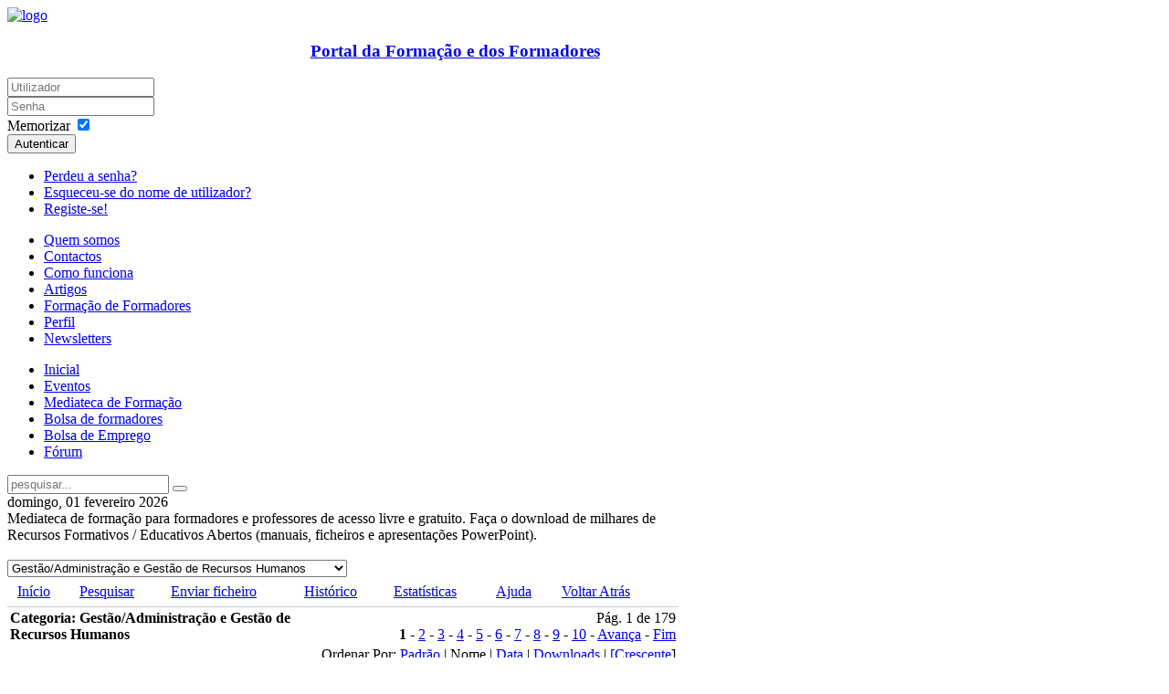

--- FILE ---
content_type: text/html; charset=utf-8
request_url: https://www.forma-te.com/mediateca/viewcategory/22-gestao-administracao-e-gestao-de-recursos-humanos?order=name&dir=desc&limitstart=0
body_size: 8455
content:
<!DOCTYPE HTML>
<html lang="pt-pt" dir="ltr">

<head>
<meta charset="utf-8" />
<meta http-equiv="X-UA-Compatible" content="IE=edge,chrome=1">
  <base href="https://www.forma-te.com/mediateca/viewcategory/22-gestao-administracao-e-gestao-de-recursos-humanos" />
  <meta name="generator" content="Joomla! - Open Source Content Management" />
  <title>Downloads - Gestão/Administração e Gestão de Recursos Humanos</title>
  <link href="/templates/yoo_revista/favicon.ico" rel="shortcut icon" type="image/vnd.microsoft.icon" />
  <link rel="stylesheet" href="https://www.forma-te.com/components/com_jdownloads/assets/lightbox/lightbox.css" type="text/css" />
  <link rel="stylesheet" href="https://www.forma-te.com/components/com_jdownloads/jdownloads_fe.css" type="text/css" />
  <link rel="stylesheet" href="https://www.forma-te.com/components/com_jdownloads/assets/rating/css/ajaxvote.css" type="text/css" />
  <link rel="stylesheet" href="/media/system/css/modal.css" type="text/css" />
  <link rel="stylesheet" href="/cache/widgetkit/widgetkit-3c36c423.css" type="text/css" />
  <script src="https://www.forma-te.com/components/com_jdownloads/jdownloads.js" type="fb430042f3fc4426e30062ed-text/javascript"></script>
  <script src="https://www.forma-te.com/components/com_jdownloads/assets/rating/js/ajaxvote.js" type="fb430042f3fc4426e30062ed-text/javascript"></script>
  <script src="https://www.forma-te.com/components/com_jdownloads/assets/lightbox/lightbox.js" type="fb430042f3fc4426e30062ed-text/javascript"></script>
  <script src="/media/system/js/mootools-core.js" type="fb430042f3fc4426e30062ed-text/javascript"></script>
  <script src="/media/system/js/core.js" type="fb430042f3fc4426e30062ed-text/javascript"></script>
  <script src="/media/system/js/modal.js" type="fb430042f3fc4426e30062ed-text/javascript"></script>
  <script src="/media/widgetkit/js/jquery.js" type="fb430042f3fc4426e30062ed-text/javascript"></script>
  <script src="/cache/widgetkit/widgetkit-7665995f.js" type="fb430042f3fc4426e30062ed-text/javascript"></script>
  <script type="fb430042f3fc4426e30062ed-text/javascript">
var live_site = "https://www.forma-te.com/";function openWindow (url) {
        fenster = window.open(url, "_blank", "width=550, height=480, STATUS=YES, DIRECTORIES=NO, MENUBAR=NO, SCROLLBARS=YES, RESIZABLE=NO");
        fenster.focus();
        }
		window.addEvent('domready', function() {

			SqueezeBox.initialize({});
			SqueezeBox.assign($$('a.modal'), {
				parse: 'rel'
			});
		});function keepAlive() {	var myAjax = new Request({method: "get", url: "index.php"}).send();} window.addEvent("domready", function(){ keepAlive.periodical(3600000); });
  </script>

<link rel="apple-touch-icon-precomposed" href="/templates/yoo_revista/apple_touch_icon.png" />
<link rel="stylesheet" href="/templates/yoo_revista/css/base.css" />
<link rel="stylesheet" href="/templates/yoo_revista/css/layout.css" />
<link rel="stylesheet" href="/templates/yoo_revista/css/menus.css" />
<style>body { min-width: 1030px; }
.wrapper { width: 980px; }
#sidebar-a { width: 245px; }
#maininner { width: 735px; }
#menu .dropdown { width: 250px; }
#menu .columns2 { width: 500px; }
#menu .columns3 { width: 750px; }
#menu .columns4 { width: 1000px; }</style>
<link rel="stylesheet" href="/templates/yoo_revista/css/modules.css" />
<link rel="stylesheet" href="/templates/yoo_revista/css/tools.css" />
<link rel="stylesheet" href="/templates/yoo_revista/css/system.css" />
<link rel="stylesheet" href="/templates/yoo_revista/css/extensions.css" />
<link rel="stylesheet" href="/templates/yoo_revista/css/custom.css" />
<link rel="stylesheet" href="/templates/yoo_revista/css/background/fabric_dark.css" />
<link rel="stylesheet" href="/templates/yoo_revista/css/font1/trebuchet.css" />
<link rel="stylesheet" href="/templates/yoo_revista/css/font2/bebas.css" />
<link rel="stylesheet" href="/templates/yoo_revista/css/font3/bebas.css" />
<link rel="stylesheet" href="/templates/yoo_revista/styles/dove/css/style.css" />
<link rel="stylesheet" href="/templates/yoo_revista/css/print.css" />
<link rel="stylesheet" href="/templates/yoo_revista/fonts/bebas.css" />
<script src="/templates/yoo_revista/warp/js/warp.js" type="fb430042f3fc4426e30062ed-text/javascript"></script>
<script src="/templates/yoo_revista/warp/js/accordionmenu.js" type="fb430042f3fc4426e30062ed-text/javascript"></script>
<script src="/templates/yoo_revista/warp/js/dropdownmenu.js" type="fb430042f3fc4426e30062ed-text/javascript"></script>
<script src="/templates/yoo_revista/js/template.js" type="fb430042f3fc4426e30062ed-text/javascript"></script>
</head>

<body id="page" class="page sidebar-a-right sidebar-b-right noblog  wrapper-white" data-config='{"twitter":1,"plusone":1,"facebook":1}'>

	<div id="page-bg">
		
		<div>
	
						
			<div class="wrapper grid-block">
		
				<header id="header">
		
					<div id="headerbar" class="grid-block">
					
							
						<a id="logo" href="https://www.forma-te.com">
	<img src="/images/yootheme/logo.png" alt="logo" width="279" height="63" border="0" />
<center>
<h3 class="module-title">Portal da Formação e dos Formadores</h3>
</center></a>
												
												<div class="left"><div class="module   deepest">

			

	<form class="short style" action="/mediateca" method="post">
	
		
		<div class="username">
			<input type="text" name="username" size="18" placeholder="Utilizador" />
		</div>

		<div class="password">
			<input type="password" name="password" size="18" placeholder="Senha" />
		</div>

				<div class="remember">
						<label for="modlgn-remember-1793545429">Memorizar</label>
			<input id="modlgn-remember-1793545429" type="checkbox" name="remember" value="yes" checked />
		</div>
				
		<div class="button">
			<button value="Autenticar" name="Submit" type="submit">Autenticar</button>
		</div>
		
		<ul class="blank">
			<li>
				<a href="/component/users/?view=reset">Perdeu a senha?</a>
			</li>
			<li>
				<a href="/component/users/?view=remind">Esqueceu-se do nome de utilizador?</a>
			</li>
			            	<li>
				<a href="/component/comprofiler/registers">Registe-se!</a>
			</li>
            		</ul>
		
				
		<input type="hidden" name="option" value="com_users" />
		<input type="hidden" name="task" value="user.login" />
		<input type="hidden" name="return" value="aW5kZXgucGhwP29yZGVyPW5hbWUmZGlyPWRlc2MmbGltaXRzdGFydD0wJm9wdGlvbj1jb21famRvd25sb2FkcyZ2aWV3PXZpZXdjYXRlZ29yeSZjYXRpZD0yMiZJdGVtaWQ9MjM2" />
		<input type="hidden" name="dae90116954208097cd6cea5fe47267e" value="1" />	</form>
	
	<script type="fb430042f3fc4426e30062ed-text/javascript">
		jQuery(function($){
			$('form.short input[placeholder]').placeholder();
		});
	</script>
		
</div>
<div class="module   deepest">

			
	<!-- Google tag (gtag.js) -->
<script async src="https://www.googletagmanager.com/gtag/js?id=G-RF7QNDL4B4" type="fb430042f3fc4426e30062ed-text/javascript"></script>
<script type="fb430042f3fc4426e30062ed-text/javascript">
  window.dataLayer = window.dataLayer || [];
  function gtag(){dataLayer.push(arguments);}
  gtag('js', new Date());

  gtag('config', 'G-RF7QNDL4B4');
</script>		
</div></div>
												
					</div>
					
					<section id="menublock" class="grid-block">
					
						<div id="toolbar" class="grid-block">
			
														<div class="float-left"><div class="module   deepest">

			<ul class="menu menu-line">
<li class="level1 item373"><a href="/quem-somos-nos" class="level1"><span>Quem somos</span></a></li><li class="level1 item222"><a href="/contactos" class="level1"><span>Contactos</span></a></li><li class="level1 item224"><a href="/como-funciona" class="level1"><span>Como funciona</span></a></li><li class="level1 item237"><a href="/artigos" class="level1"><span>Artigos</span></a></li><li class="level1 item221"><a href="/formacao-formadores" class="level1"><span>Formação de Formadores</span></a></li><li class="level1 item374"><a href="/perfil" class="level1"><span>Perfil</span></a></li><li class="level1 item375"><a href="/newsletters" class="level1"><span>Newsletters</span></a></li></ul>		
</div></div>
									
														
						</div>
			
						<div id="menubar" class="grid-block">
							
														<nav id="menu"><ul class="menu menu-dropdown">
<li class="level1 item101"><a href="/" class="level1"><span>Inicial</span></a></li><li class="level1 item220"><a href="/eventos" class="level1"><span>Eventos</span></a></li><li class="level1 item377"><a href="/mediateca-de-formacao" class="level1"><span>Mediateca de Formação</span></a></li><li class="level1 item218"><a href="/bolsa-de-formadores" title="Oferta e divulgação de emprego para formadores" class="level1"><span>Bolsa de formadores</span></a></li><li class="level1 item219"><a href="/bolsa-de-emprego" class="level1"><span>Bolsa de Emprego</span></a></li><li class="level1 item475"><a href="/forum/indice" class="level1"><span>Fórum</span></a></li></ul></nav>
										
														<div id="search">
<form id="searchbox-40" class="searchbox" action="/mediateca" method="post" role="search">
	<input type="text" value="" name="searchword" placeholder="pesquisar..." />
	<button type="reset" value="Reset"></button>
	<input type="hidden" name="task"   value="search" />
	<input type="hidden" name="option" value="com_search" />
	<input type="hidden" name="Itemid" value="236" />	
</form>

<script src="/templates/yoo_revista/warp/js/search.js" type="fb430042f3fc4426e30062ed-text/javascript"></script>
<script type="fb430042f3fc4426e30062ed-text/javascript">
jQuery(function($) {
	$('#searchbox-40 input[name=searchword]').search({'url': '/component/search/?tmpl=raw&amp;type=json&amp;ordering=&amp;searchphrase=all', 'param': 'searchword', 'msgResultsHeader': 'Resultados da Pesquisa', 'msgMoreResults': 'Mais resultados', 'msgNoResults': 'Não foram encontrados resultados'}).placeholder();
});
</script></div>
														
						</div>
						
												<div id="subbar" class="grid-block">
						
															<time datetime="2026-02-01">domingo, 01 fevereiro 2026</time>
													
														
						</div>
											
					</section>
				
									
				</header>
		
								
								
								<div id="main" class="grid-block">
				
					<div id="maininner" class="grid-box">
					
								
												<section id="content" class="grid-block">
<div id="system-message-container">
</div>
<div class="componentheading">Mediateca de formação para formadores e professores de acesso livre e gratuito. Faça o download de milhares de Recursos Formativos / Educativos Abertos (manuais, ficheiros e apresentações PowerPoint).<br><br></div>
<table class="jd_top_navi" width="100%" style="border-bottom: 1px solid #cccccc;">
<tr valign="top" border="0px">
<td style="padding:5px;"><a href="/mediateca"><img src="https://www.forma-te.com/components/com_jdownloads/assets/images/home_fe.png" width="32" height="32" border="0" alt="" /></a> <a href="/mediateca">Início</a></td>
<td style="padding:5px;"><a href="/mediateca/search"><img src="https://www.forma-te.com/components/com_jdownloads/assets/images/search.png" width="32" height="32" border="0" alt="" /></a> <a href="/mediateca/search">Pesquisar</a></td>
<td style="padding:5px;"><a href="/mediateca/upload"><img src="https://www.forma-te.com/components/com_jdownloads/assets/images/upload.png" width="32" height="32" border="0" alt="" /></a> <a href="/mediateca/upload">Enviar ficheiro</a><td style="padding:5px;"><a href="/mediateca/mediateca_historico"><img src="//www.forma-te.com/components/com_jdownloads/assets/images/folder_history.png" width="32" height="32" border="0" alt="" /></a> <a href="/mediateca/mediateca_historico">Histórico</a></td><td style="padding:5px;"><a href="/mediateca/estatisticas"><img src="/components/com_jdownloads/assets/images/stats.png" width="32" height="32" border="0" alt="" /></a> <a href="/mediateca/estatisticas">Estatísticas</a></td><td style="padding:5px;"><a href="//www.forma-te.com/como-funciona"><img src="/components/com_jdownloads/assets/images/informacao.png" width="32" height="32" border="0" alt="" /></a> <a href="//www.forma-te.com/como-funciona">Ajuda</a></td></td>
<td style="padding:5px;"><a href="/mediateca/viewcategories"><img src="https://www.forma-te.com/components/com_jdownloads/assets/images/upper.png" width="32" height="32" border="0" alt="" /></a> <a href="/mediateca/viewcategories">Voltar Atrás</a></td>
<td style="padding:5px;" align="right" valign="bottom"></tr><form name="go_cat" id="go_cat" action="" method="post"><select name="cat_list" id="cat_list" class="inputbox" size="1" onchange="if (!window.__cfRLUnblockHandlers) return false; gocat('/mediateca','null,null,null,null,null,null,null,null,/mediateca/viewcategory/9-higiene-e-seguranca-no-trabalho,/mediateca/viewcategory/10-artes-musica-design-animacao-sociocultural-artesanato,/mediateca/viewcategory/11-cidadania-e-mundo-actual,/mediateca/viewcategory/12-empreendedorismo-orientacao-vocacional,/mediateca/viewcategory/13-servicos-sociais-economia-social,/mediateca/viewcategory/14-formacao-de-formadores-gestao-da-formacao,/mediateca/viewcategory/15-pre-escolar,/mediateca/viewcategory/16-geriatria-envelhecimento,/mediateca/viewcategory/17-ciencias-sociais-e-do-comportamento-psicologia-sociologia,/mediateca/viewcategory/18-marketing-publicidade-vendas-comercio,/mediateca/viewcategory/19-saude,null,/mediateca/viewcategory/21-testes-jogos,/mediateca/viewcategory/22-gestao-administracao-e-gestao-de-recursos-humanos,null,/mediateca/viewcategory/24-agricultura-silvicultura-e-pescas,null,/mediateca/viewcategory/26-engenharia-industrias-transformadoras-e-construcao,/mediateca/viewcategory/27-tic-informatica,/mediateca/viewcategory/28-turismo-e-lazer,/mediateca/viewcategory/29-direito-legislacao,/mediateca/viewcategory/30-ensino-basico-e-secundario,/mediateca/viewcategory/31-restauracao-e-hotelaria,null,null,null,null,null,null,null,null,null,null,null,null,null,null,null,null,null,null,null,null,null,null,null,null,null,null,null,/mediateca/viewcategory/59-areas-tecnicas,null,null,null,null,/mediateca/viewcategory/64-higiene-e-seguranca-alimentar-haccp,/mediateca/viewcategory/65-qualidade,/mediateca/viewcategory/66-economia-fiscalidade-contabilidade-banca-e-seguros,/mediateca/viewcategory/67-protecao-do-ambiente-desenvolvimento-sustentavel,/mediateca/viewcategory/68-eletricidade-e-energia-eletronica-e-automacao,null,null,null,null,null,null,null,null,null,null,null,null,null,null,null,null,null,null,null,null,null,null,null,null,null,null,null,null,null,null,null,/mediateca/viewcategory/100-e-learning-ensino-a-distancia,null,/mediateca/viewcategory/102-educacao-e-formacao-de-adultos-b-s,null,null,/mediateca/viewcategory/105-biologia-geologia-ciencias-da-natureza,null,null,null,null,/mediateca/viewcategory/110-ensino-e-formacao-profissional,/mediateca/viewcategory/111-linguas,/mediateca/viewcategory/112-matematica-fisico-quimica,/mediateca/viewcategory/113-historia-geografia,/mediateca/viewcategory/114-forma-te,/mediateca/viewcategory/115-inteligencia-artificial')" data-cf-modified-fb430042f3fc4426e30062ed-=""><option value="0" >Selecionar Categoria</option><option value="59" >Áreas Técnicas</option><option value="24" >Agricultura/Silvicultura e Pescas</option><option value="10" >Artes/Música/Design/Animação Sociocultural/Artesanato</option><option value="105" >Biologia/Geologia/ Ciências da Natureza</option><option value="11" >Cidadania e Mundo Actual</option><option value="17" >Ciências Sociais e do Comportamento/Psicologia/Sociologia</option><option value="29" >Direito/Legislação</option><option value="66" >Economia/Fiscalidade/Contabilidade/Banca e Seguros</option><option value="102" >Educação e Formação de Adultos (B+S)</option><option value="100" >e-Learning/ensino a distância</option><option value="68" >Eletricidade e energia/Eletrónica e automação</option><option value="12" >Empreendedorismo/Orientação Vocacional</option><option value="26" >Engenharia, Indústrias Transformadoras e Construção</option><option value="30" >Ensino Básico e Secundário</option><option value="110" >Ensino e Formação Profissional</option><option value="14" >Formação de Formadores/Gestão da Formação</option><option value="114" >Forma-te</option><option value="16" >Geriatria/Envelhecimento</option><option value="22"  selected="selected">Gestão/Administração e Gestão de Recursos Humanos</option><option value="64" >Higiene e Segurança Alimentar: HACCP</option><option value="9" >Higiene e Segurança no Trabalho</option><option value="113" >História/Geografia</option><option value="111" >Línguas</option><option value="18" >Marketing/Publicidade/Vendas/Comércio</option><option value="112" >Matemática/Físico-Quimica</option><option value="15" >Pré-Escolar</option><option value="67" >Proteção do Ambiente/Desenvolvimento Sustentável</option><option value="65" >Qualidade</option><option value="31" >Restauração e Hotelaria</option><option value="19" >Saúde</option><option value="13" >Serviços Sociais/Economia Social</option><option value="21" >Testes / Jogos</option><option value="27" >TIC/ Informática</option><option value="28" >Turismo e Lazer</option><option value="115" >Inteligência Artificial</option></select></form></td>
</tr>
</table><table class="jd_cat_subheader" width="100%">
<tr>
<td width="45%" valign="top">
<b>Categoria: Gestão/Administração e Gestão de Recursos Humanos</b>
</td>
<td width="55%" valign="top" colspan="2">
<div class="jd_page_nav" style="text-align:right">Pág. 1 de 179 <div class="pagination"><strong>1</strong> - <a class="" href="/mediateca/viewcategory/22-gestao-administracao-e-gestao-de-recursos-humanos?order=name&amp;dir=desc&amp;start=10" title="2">2</a> - <a class="" href="/mediateca/viewcategory/22-gestao-administracao-e-gestao-de-recursos-humanos?order=name&amp;dir=desc&amp;start=20" title="3">3</a> - <a class="" href="/mediateca/viewcategory/22-gestao-administracao-e-gestao-de-recursos-humanos?order=name&amp;dir=desc&amp;start=30" title="4">4</a> - <a class="" href="/mediateca/viewcategory/22-gestao-administracao-e-gestao-de-recursos-humanos?order=name&amp;dir=desc&amp;start=40" title="5">5</a> - <a class="" href="/mediateca/viewcategory/22-gestao-administracao-e-gestao-de-recursos-humanos?order=name&amp;dir=desc&amp;start=50" title="6">6</a> - <a class="" href="/mediateca/viewcategory/22-gestao-administracao-e-gestao-de-recursos-humanos?order=name&amp;dir=desc&amp;start=60" title="7">7</a> - <a class="" href="/mediateca/viewcategory/22-gestao-administracao-e-gestao-de-recursos-humanos?order=name&amp;dir=desc&amp;start=70" title="8">8</a> - <a class="" href="/mediateca/viewcategory/22-gestao-administracao-e-gestao-de-recursos-humanos?order=name&amp;dir=desc&amp;start=80" title="9">9</a> - <a class="" href="/mediateca/viewcategory/22-gestao-administracao-e-gestao-de-recursos-humanos?order=name&amp;dir=desc&amp;start=90" title="10">10</a> - <a class="next" href="/mediateca/viewcategory/22-gestao-administracao-e-gestao-de-recursos-humanos?order=name&amp;dir=desc&amp;start=10" title="Avança">Avança</a> - <a class="last" href="/mediateca/viewcategory/22-gestao-administracao-e-gestao-de-recursos-humanos?order=name&amp;dir=desc&amp;start=1780" title="Fim">Fim</a></div></div>
</td>
</tr>
<tr>
<td width="45%" valign="top" align="left"></td>
<td width="55%" valign="top" colspan="2">
<div class="jd_sort_order" style="text-align:right">Ordenar Por: <a href="/mediateca/viewcategory/22-gestao-administracao-e-gestao-de-recursos-humanos?limitstart=0&amp;order=default&amp;dir=asc">Padrão</a> | Nome | <a href="/mediateca/viewcategory/22-gestao-administracao-e-gestao-de-recursos-humanos?limitstart=0&amp;order=date&amp;dir=asc">Data</a> | <a href="/mediateca/viewcategory/22-gestao-administracao-e-gestao-de-recursos-humanos?limitstart=0&amp;order=hits&amp;dir=asc">Downloads</a> |  <a href="/mediateca/viewcategory/22-gestao-administracao-e-gestao-de-recursos-humanos?limitstart=0&amp;order=name&amp;dir=asc">[Crescente</a>]</div>
</td>
</tr></table>


<table border="0" cellspacing="2" cellpadding="5" width="100%" style=" background: #ffffff;">

</table>
<div style="background-color:#EFEFEF; padding:6px;">Ficheiros:</div>

<table width="100%" style="padding:3px; background-color:#F5F5F5;">
   <tr>
      <td width="70%"> <a href="/mediateca/viewdownload/22-gestao-administracao-e-gestao-de-recursos-humanos/29061-workshop-direito-do-trabalho-em-angola"><img src="https://www.forma-te.com/images/jdownloads/fileimages/rar.png" align="top" width="32" height="32" border="0" alt="" /> </a> <a href="/mediateca/viewdownload/22-gestao-administracao-e-gestao-de-recursos-humanos/29061-workshop-direito-do-trabalho-em-angola">Workshop: Direito do Trabalho em Angola</a>             
      </td>
      <td width="15%">
          <p align="center">
        <!-- JW AJAX Vote Plugin v1.1 starts here -->
        <div class="jwajaxvote-inline-rating">
        <ul class="jwajaxvote-star-rating">
        <li id="rating29061" class="current-rating" style="width:%;"></li>
        <li><a href="javascript:void(null)" onclick="if (!window.__cfRLUnblockHandlers) return false; " title="1 estrela de 5" class="one-star" data-cf-modified-fb430042f3fc4426e30062ed-=""></a></li>
        <li><a href="javascript:void(null)" onclick="if (!window.__cfRLUnblockHandlers) return false; " title="2 estrelas de 5" class="two-stars" data-cf-modified-fb430042f3fc4426e30062ed-=""></a></li>
        <li><a href="javascript:void(null)" onclick="if (!window.__cfRLUnblockHandlers) return false; " title="3 estrelas de 5" class="three-stars" data-cf-modified-fb430042f3fc4426e30062ed-=""></a></li>
        <li><a href="javascript:void(null)" onclick="if (!window.__cfRLUnblockHandlers) return false; " title="4 estrelas de 5" class="four-stars" data-cf-modified-fb430042f3fc4426e30062ed-=""></a></li>
        <li><a href="javascript:void(null)" onclick="if (!window.__cfRLUnblockHandlers) return false; " title="5 estrelas de 5" class="five-stars" data-cf-modified-fb430042f3fc4426e30062ed-=""></a></li>
        </ul>
        <div id="jwajaxvote29061" class="jwajaxvote-box">
        (0 Votos)
        </div>
        </div>
        <div class="jwajaxvote-clr"></div>
        <!-- JW AJAX Vote Plugin v1.1 ends here -->    
        </p>
      </td>
      <td width="15%">
          <p align="center"><a  href="/mediateca/finish/22-gestao-administracao-e-gestao-de-recursos-humanos/29061-workshop-direito-do-trabalho-em-angola" title="Download" class="jd_download_url"><img src="https://www.forma-te.com/images/jdownloads/downloadimages/download2.png" align="middle" border="0" alt="Download" title="Download" /><br />Download</a></p>
      </td>
   </tr>
</table>
<table width="100%" style="padding:3px;">    
  <tr>
     <td width="70%" align="left" valign="top" colspan="3">Instituto Superior Politécnico Católico de Benguela - ISPOCAB, entrada em Vigor da Lei nº 7/15, de 15 de Junho - Lei Geral de Trabalho. ISPOCAB em parceria com INTELEGERE - Formação e Serviços, CVX - Advogados, numa produção executiva da AfD - Soluções e Serviços (17 documentos em PDF)<br />Créditos: 5<br /><br />
     </td>
     <td width="10%" valign="top">Criação<br />Tamanho<br />Downloads</td>
     <td width="20%" valign="top">2015-11-27 07:44:53<br />8.98 MB<br />7</td>
  </tr>
  <tr>
     <td></td>
  </tr>
</table>

<table width="100%" style="padding:3px; background-color:#F5F5F5;">
   <tr>
      <td width="70%"> <a href="/mediateca/viewdownload/22-gestao-administracao-e-gestao-de-recursos-humanos/56263-wms-warehouse-management-system"><img src="https://www.forma-te.com/images/jdownloads/fileimages/pdf.png" align="top" width="32" height="32" border="0" alt="" /> </a> <a href="/mediateca/viewdownload/22-gestao-administracao-e-gestao-de-recursos-humanos/56263-wms-warehouse-management-system">WMS Warehouse Management System</a>   <img src="https://www.forma-te.com/images/jdownloads/hotimages/red.png" alt="" />          
      </td>
      <td width="15%">
          <p align="center">
        <!-- JW AJAX Vote Plugin v1.1 starts here -->
        <div class="jwajaxvote-inline-rating">
        <ul class="jwajaxvote-star-rating">
        <li id="rating56263" class="current-rating" style="width:%;"></li>
        <li><a href="javascript:void(null)" onclick="if (!window.__cfRLUnblockHandlers) return false; " title="1 estrela de 5" class="one-star" data-cf-modified-fb430042f3fc4426e30062ed-=""></a></li>
        <li><a href="javascript:void(null)" onclick="if (!window.__cfRLUnblockHandlers) return false; " title="2 estrelas de 5" class="two-stars" data-cf-modified-fb430042f3fc4426e30062ed-=""></a></li>
        <li><a href="javascript:void(null)" onclick="if (!window.__cfRLUnblockHandlers) return false; " title="3 estrelas de 5" class="three-stars" data-cf-modified-fb430042f3fc4426e30062ed-=""></a></li>
        <li><a href="javascript:void(null)" onclick="if (!window.__cfRLUnblockHandlers) return false; " title="4 estrelas de 5" class="four-stars" data-cf-modified-fb430042f3fc4426e30062ed-=""></a></li>
        <li><a href="javascript:void(null)" onclick="if (!window.__cfRLUnblockHandlers) return false; " title="5 estrelas de 5" class="five-stars" data-cf-modified-fb430042f3fc4426e30062ed-=""></a></li>
        </ul>
        <div id="jwajaxvote56263" class="jwajaxvote-box">
        (0 Votos)
        </div>
        </div>
        <div class="jwajaxvote-clr"></div>
        <!-- JW AJAX Vote Plugin v1.1 ends here -->    
        </p>
      </td>
      <td width="15%">
          <p align="center"><a target="_blank" href="/mediateca/finish/22-gestao-administracao-e-gestao-de-recursos-humanos/56263-wms-warehouse-management-system" title="Download" class="jd_download_url"><img src="https://www.forma-te.com/images/jdownloads/downloadimages/download2.png" align="middle" border="0" alt="Download" title="Download" /><br />Download</a></p>
      </td>
   </tr>
</table>
<table width="100%" style="padding:3px;">    
  <tr>
     <td width="70%" align="left" valign="top" colspan="3">UFCD 0484 WMS Warehouse Management System (10 pág.)<br />Créditos: 0<br /><br />
     </td>
     <td width="10%" valign="top">Criação<br />Tamanho<br />Downloads</td>
     <td width="20%" valign="top">2025-05-28 22:19:46<br />541.09 KB<br />328</td>
  </tr>
  <tr>
     <td></td>
  </tr>
</table>

<table width="100%" style="padding:3px; background-color:#F5F5F5;">
   <tr>
      <td width="70%"> <a href="/mediateca/viewdownload/22-gestao-administracao-e-gestao-de-recursos-humanos/1643-voo-de-gansos-lideranca-e-grupos"><img src="https://www.forma-te.com/images/jdownloads/fileimages/ppt.png" align="top" width="32" height="32" border="0" alt="" /> </a> <a href="/mediateca/viewdownload/22-gestao-administracao-e-gestao-de-recursos-humanos/1643-voo-de-gansos-lideranca-e-grupos">Voo De Gansos - Lideranca e grupos</a>   <img src="https://www.forma-te.com/images/jdownloads/hotimages/red.png" alt="" />          
      </td>
      <td width="15%">
          <p align="center">
        <!-- JW AJAX Vote Plugin v1.1 starts here -->
        <div class="jwajaxvote-inline-rating">
        <ul class="jwajaxvote-star-rating">
        <li id="rating1643" class="current-rating" style="width:%;"></li>
        <li><a href="javascript:void(null)" onclick="if (!window.__cfRLUnblockHandlers) return false; " title="1 estrela de 5" class="one-star" data-cf-modified-fb430042f3fc4426e30062ed-=""></a></li>
        <li><a href="javascript:void(null)" onclick="if (!window.__cfRLUnblockHandlers) return false; " title="2 estrelas de 5" class="two-stars" data-cf-modified-fb430042f3fc4426e30062ed-=""></a></li>
        <li><a href="javascript:void(null)" onclick="if (!window.__cfRLUnblockHandlers) return false; " title="3 estrelas de 5" class="three-stars" data-cf-modified-fb430042f3fc4426e30062ed-=""></a></li>
        <li><a href="javascript:void(null)" onclick="if (!window.__cfRLUnblockHandlers) return false; " title="4 estrelas de 5" class="four-stars" data-cf-modified-fb430042f3fc4426e30062ed-=""></a></li>
        <li><a href="javascript:void(null)" onclick="if (!window.__cfRLUnblockHandlers) return false; " title="5 estrelas de 5" class="five-stars" data-cf-modified-fb430042f3fc4426e30062ed-=""></a></li>
        </ul>
        <div id="jwajaxvote1643" class="jwajaxvote-box">
        (0 Votos)
        </div>
        </div>
        <div class="jwajaxvote-clr"></div>
        <!-- JW AJAX Vote Plugin v1.1 ends here -->    
        </p>
      </td>
      <td width="15%">
          <p align="center"><a  href="/mediateca/finish/22-gestao-administracao-e-gestao-de-recursos-humanos/1643-voo-de-gansos-lideranca-e-grupos" title="Download" class="jd_download_url"><img src="https://www.forma-te.com/images/jdownloads/downloadimages/download2.png" align="middle" border="0" alt="Download" title="Download" /><br />Download</a></p>
      </td>
   </tr>
</table>
<table width="100%" style="padding:3px;">    
  <tr>
     <td width="70%" align="left" valign="top" colspan="3"><p>Metafora do Voo de Gansos; Lideranca, grupo, espirito de grupo </p><br />Créditos: 0<br /><br />
     </td>
     <td width="10%" valign="top">Criação<br />Tamanho<br />Downloads</td>
     <td width="20%" valign="top">2007-10-27 11:36:19<br />234 KB<br />3541</td>
  </tr>
  <tr>
     <td></td>
  </tr>
</table>

<table width="100%" style="padding:3px; background-color:#F5F5F5;">
   <tr>
      <td width="70%"> <a href="/mediateca/viewdownload/22-gestao-administracao-e-gestao-de-recursos-humanos/56546-visao-missao-e-valores"><img src="https://www.forma-te.com/images/jdownloads/fileimages/pdf.png" align="top" width="32" height="32" border="0" alt="" /> </a> <a href="/mediateca/viewdownload/22-gestao-administracao-e-gestao-de-recursos-humanos/56546-visao-missao-e-valores">Visão Missão e Valores</a>             
      </td>
      <td width="15%">
          <p align="center">
        <!-- JW AJAX Vote Plugin v1.1 starts here -->
        <div class="jwajaxvote-inline-rating">
        <ul class="jwajaxvote-star-rating">
        <li id="rating56546" class="current-rating" style="width:%;"></li>
        <li><a href="javascript:void(null)" onclick="if (!window.__cfRLUnblockHandlers) return false; " title="1 estrela de 5" class="one-star" data-cf-modified-fb430042f3fc4426e30062ed-=""></a></li>
        <li><a href="javascript:void(null)" onclick="if (!window.__cfRLUnblockHandlers) return false; " title="2 estrelas de 5" class="two-stars" data-cf-modified-fb430042f3fc4426e30062ed-=""></a></li>
        <li><a href="javascript:void(null)" onclick="if (!window.__cfRLUnblockHandlers) return false; " title="3 estrelas de 5" class="three-stars" data-cf-modified-fb430042f3fc4426e30062ed-=""></a></li>
        <li><a href="javascript:void(null)" onclick="if (!window.__cfRLUnblockHandlers) return false; " title="4 estrelas de 5" class="four-stars" data-cf-modified-fb430042f3fc4426e30062ed-=""></a></li>
        <li><a href="javascript:void(null)" onclick="if (!window.__cfRLUnblockHandlers) return false; " title="5 estrelas de 5" class="five-stars" data-cf-modified-fb430042f3fc4426e30062ed-=""></a></li>
        </ul>
        <div id="jwajaxvote56546" class="jwajaxvote-box">
        (0 Votos)
        </div>
        </div>
        <div class="jwajaxvote-clr"></div>
        <!-- JW AJAX Vote Plugin v1.1 ends here -->    
        </p>
      </td>
      <td width="15%">
          <p align="center"><a target="_blank" href="/mediateca/finish/22-gestao-administracao-e-gestao-de-recursos-humanos/56546-visao-missao-e-valores" title="Download" class="jd_download_url"><img src="https://www.forma-te.com/images/jdownloads/downloadimages/download2.png" align="middle" border="0" alt="Download" title="Download" /><br />Download</a></p>
      </td>
   </tr>
</table>
<table width="100%" style="padding:3px;">    
  <tr>
     <td width="70%" align="left" valign="top" colspan="3">Missão, visão e valores e da importância que têm para as empresas/organizações (21 diapositivos)<br />Créditos: 1<br /><br />
     </td>
     <td width="10%" valign="top">Criação<br />Tamanho<br />Downloads</td>
     <td width="20%" valign="top">2025-07-08 14:58:01<br />949.77 KB<br />1</td>
  </tr>
  <tr>
     <td></td>
  </tr>
</table>

<table width="100%" style="padding:3px; background-color:#F5F5F5;">
   <tr>
      <td width="70%"> <a href="/mediateca/viewdownload/22-gestao-administracao-e-gestao-de-recursos-humanos/10905-visao-do-futuro-da-gestao-de-recursos-humanos"><img src="https://www.forma-te.com/images/jdownloads/fileimages/ppt.png" align="top" width="32" height="32" border="0" alt="" /> </a> <a href="/mediateca/viewdownload/22-gestao-administracao-e-gestao-de-recursos-humanos/10905-visao-do-futuro-da-gestao-de-recursos-humanos">Visão do Futuro da Gestao de Recursos Humanos</a>   <img src="https://www.forma-te.com/images/jdownloads/hotimages/red.png" alt="" />          
      </td>
      <td width="15%">
          <p align="center">
        <!-- JW AJAX Vote Plugin v1.1 starts here -->
        <div class="jwajaxvote-inline-rating">
        <ul class="jwajaxvote-star-rating">
        <li id="rating10905" class="current-rating" style="width:%;"></li>
        <li><a href="javascript:void(null)" onclick="if (!window.__cfRLUnblockHandlers) return false; " title="1 estrela de 5" class="one-star" data-cf-modified-fb430042f3fc4426e30062ed-=""></a></li>
        <li><a href="javascript:void(null)" onclick="if (!window.__cfRLUnblockHandlers) return false; " title="2 estrelas de 5" class="two-stars" data-cf-modified-fb430042f3fc4426e30062ed-=""></a></li>
        <li><a href="javascript:void(null)" onclick="if (!window.__cfRLUnblockHandlers) return false; " title="3 estrelas de 5" class="three-stars" data-cf-modified-fb430042f3fc4426e30062ed-=""></a></li>
        <li><a href="javascript:void(null)" onclick="if (!window.__cfRLUnblockHandlers) return false; " title="4 estrelas de 5" class="four-stars" data-cf-modified-fb430042f3fc4426e30062ed-=""></a></li>
        <li><a href="javascript:void(null)" onclick="if (!window.__cfRLUnblockHandlers) return false; " title="5 estrelas de 5" class="five-stars" data-cf-modified-fb430042f3fc4426e30062ed-=""></a></li>
        </ul>
        <div id="jwajaxvote10905" class="jwajaxvote-box">
        (0 Votos)
        </div>
        </div>
        <div class="jwajaxvote-clr"></div>
        <!-- JW AJAX Vote Plugin v1.1 ends here -->    
        </p>
      </td>
      <td width="15%">
          <p align="center"><a  href="/mediateca/finish/22-gestao-administracao-e-gestao-de-recursos-humanos/10905-visao-do-futuro-da-gestao-de-recursos-humanos" title="Download" class="jd_download_url"><img src="https://www.forma-te.com/images/jdownloads/downloadimages/download2.png" align="middle" border="0" alt="Download" title="Download" /><br />Download</a></p>
      </td>
   </tr>
</table>
<table width="100%" style="padding:3px;">    
  <tr>
     <td width="70%" align="left" valign="top" colspan="3">Recursos Humanos Visão do Futuro (15 diapositivos)<br />Créditos: 2<br /><br />
     </td>
     <td width="10%" valign="top">Criação<br />Tamanho<br />Downloads</td>
     <td width="20%" valign="top">2009-04-03 18:03:23<br />824.5 KB<br />234</td>
  </tr>
  <tr>
     <td></td>
  </tr>
</table>

<table width="100%" style="padding:3px; background-color:#F5F5F5;">
   <tr>
      <td width="70%"> <a href="/mediateca/viewdownload/22-gestao-administracao-e-gestao-de-recursos-humanos/23232-vinte-regras-de-ouro-da-utilizacao-do-telefone"><img src="https://www.forma-te.com/images/jdownloads/fileimages/pdf.png" align="top" width="32" height="32" border="0" alt="" /> </a> <a href="/mediateca/viewdownload/22-gestao-administracao-e-gestao-de-recursos-humanos/23232-vinte-regras-de-ouro-da-utilizacao-do-telefone">Vinte regras de ouro da utilizaçao do telefone</a>   <img src="https://www.forma-te.com/images/jdownloads/hotimages/red.png" alt="" />          
      </td>
      <td width="15%">
          <p align="center">
        <!-- JW AJAX Vote Plugin v1.1 starts here -->
        <div class="jwajaxvote-inline-rating">
        <ul class="jwajaxvote-star-rating">
        <li id="rating23232" class="current-rating" style="width:%;"></li>
        <li><a href="javascript:void(null)" onclick="if (!window.__cfRLUnblockHandlers) return false; " title="1 estrela de 5" class="one-star" data-cf-modified-fb430042f3fc4426e30062ed-=""></a></li>
        <li><a href="javascript:void(null)" onclick="if (!window.__cfRLUnblockHandlers) return false; " title="2 estrelas de 5" class="two-stars" data-cf-modified-fb430042f3fc4426e30062ed-=""></a></li>
        <li><a href="javascript:void(null)" onclick="if (!window.__cfRLUnblockHandlers) return false; " title="3 estrelas de 5" class="three-stars" data-cf-modified-fb430042f3fc4426e30062ed-=""></a></li>
        <li><a href="javascript:void(null)" onclick="if (!window.__cfRLUnblockHandlers) return false; " title="4 estrelas de 5" class="four-stars" data-cf-modified-fb430042f3fc4426e30062ed-=""></a></li>
        <li><a href="javascript:void(null)" onclick="if (!window.__cfRLUnblockHandlers) return false; " title="5 estrelas de 5" class="five-stars" data-cf-modified-fb430042f3fc4426e30062ed-=""></a></li>
        </ul>
        <div id="jwajaxvote23232" class="jwajaxvote-box">
        (0 Votos)
        </div>
        </div>
        <div class="jwajaxvote-clr"></div>
        <!-- JW AJAX Vote Plugin v1.1 ends here -->    
        </p>
      </td>
      <td width="15%">
          <p align="center"><a target="_blank" href="/mediateca/finish/22-gestao-administracao-e-gestao-de-recursos-humanos/23232-vinte-regras-de-ouro-da-utilizacao-do-telefone" title="Download" class="jd_download_url"><img src="https://www.forma-te.com/images/jdownloads/downloadimages/download2.png" align="middle" border="0" alt="Download" title="Download" /><br />Download</a></p>
      </td>
   </tr>
</table>
<table width="100%" style="padding:3px;">    
  <tr>
     <td width="70%" align="left" valign="top" colspan="3">Vinte regras de ouro da utilizaçao do telefone (3 pag. pdf).<br />Créditos: 2<br /><br />
     </td>
     <td width="10%" valign="top">Criação<br />Tamanho<br />Downloads</td>
     <td width="20%" valign="top">2011-11-24 23:56:02<br />106.33 KB<br />205</td>
  </tr>
  <tr>
     <td></td>
  </tr>
</table>

<table width="100%" style="padding:3px; background-color:#F5F5F5;">
   <tr>
      <td width="70%"> <a href="/mediateca/viewdownload/22-gestao-administracao-e-gestao-de-recursos-humanos/40253-vertente-financeira-da-gestao"><img src="https://www.forma-te.com/images/jdownloads/fileimages/ppt.png" align="top" width="32" height="32" border="0" alt="" /> </a> <a href="/mediateca/viewdownload/22-gestao-administracao-e-gestao-de-recursos-humanos/40253-vertente-financeira-da-gestao">Vertente financeira da gestão</a>             
      </td>
      <td width="15%">
          <p align="center">
        <!-- JW AJAX Vote Plugin v1.1 starts here -->
        <div class="jwajaxvote-inline-rating">
        <ul class="jwajaxvote-star-rating">
        <li id="rating40253" class="current-rating" style="width:%;"></li>
        <li><a href="javascript:void(null)" onclick="if (!window.__cfRLUnblockHandlers) return false; " title="1 estrela de 5" class="one-star" data-cf-modified-fb430042f3fc4426e30062ed-=""></a></li>
        <li><a href="javascript:void(null)" onclick="if (!window.__cfRLUnblockHandlers) return false; " title="2 estrelas de 5" class="two-stars" data-cf-modified-fb430042f3fc4426e30062ed-=""></a></li>
        <li><a href="javascript:void(null)" onclick="if (!window.__cfRLUnblockHandlers) return false; " title="3 estrelas de 5" class="three-stars" data-cf-modified-fb430042f3fc4426e30062ed-=""></a></li>
        <li><a href="javascript:void(null)" onclick="if (!window.__cfRLUnblockHandlers) return false; " title="4 estrelas de 5" class="four-stars" data-cf-modified-fb430042f3fc4426e30062ed-=""></a></li>
        <li><a href="javascript:void(null)" onclick="if (!window.__cfRLUnblockHandlers) return false; " title="5 estrelas de 5" class="five-stars" data-cf-modified-fb430042f3fc4426e30062ed-=""></a></li>
        </ul>
        <div id="jwajaxvote40253" class="jwajaxvote-box">
        (0 Votos)
        </div>
        </div>
        <div class="jwajaxvote-clr"></div>
        <!-- JW AJAX Vote Plugin v1.1 ends here -->    
        </p>
      </td>
      <td width="15%">
          <p align="center"><a  href="/mediateca/finish/22-gestao-administracao-e-gestao-de-recursos-humanos/40253-vertente-financeira-da-gestao" title="Download" class="jd_download_url"><img src="https://www.forma-te.com/images/jdownloads/downloadimages/download2.png" align="middle" border="0" alt="Download" title="Download" /><br />Download</a></p>
      </td>
   </tr>
</table>
<table width="100%" style="padding:3px;">    
  <tr>
     <td width="70%" align="left" valign="top" colspan="3">Finanças para não financeiros. O papel do gestor financeiro na gestão da empresa (29 diapositivos)<br />Créditos: 3<br /><br />
     </td>
     <td width="10%" valign="top">Criação<br />Tamanho<br />Downloads</td>
     <td width="20%" valign="top">2020-10-21 17:32:05<br />362 KB<br />19</td>
  </tr>
  <tr>
     <td></td>
  </tr>
</table>

<table width="100%" style="padding:3px; background-color:#F5F5F5;">
   <tr>
      <td width="70%"> <a href="/mediateca/viewdownload/22-gestao-administracao-e-gestao-de-recursos-humanos/4696-vencimentos-e-salarios"><img src="https://www.forma-te.com/images/jdownloads/fileimages/ppt.png" align="top" width="32" height="32" border="0" alt="" /> </a> <a href="/mediateca/viewdownload/22-gestao-administracao-e-gestao-de-recursos-humanos/4696-vencimentos-e-salarios">Vencimentos E Salários</a>   <img src="https://www.forma-te.com/images/jdownloads/hotimages/red.png" alt="" />          
      </td>
      <td width="15%">
          <p align="center">
        <!-- JW AJAX Vote Plugin v1.1 starts here -->
        <div class="jwajaxvote-inline-rating">
        <ul class="jwajaxvote-star-rating">
        <li id="rating4696" class="current-rating" style="width:%;"></li>
        <li><a href="javascript:void(null)" onclick="if (!window.__cfRLUnblockHandlers) return false; " title="1 estrela de 5" class="one-star" data-cf-modified-fb430042f3fc4426e30062ed-=""></a></li>
        <li><a href="javascript:void(null)" onclick="if (!window.__cfRLUnblockHandlers) return false; " title="2 estrelas de 5" class="two-stars" data-cf-modified-fb430042f3fc4426e30062ed-=""></a></li>
        <li><a href="javascript:void(null)" onclick="if (!window.__cfRLUnblockHandlers) return false; " title="3 estrelas de 5" class="three-stars" data-cf-modified-fb430042f3fc4426e30062ed-=""></a></li>
        <li><a href="javascript:void(null)" onclick="if (!window.__cfRLUnblockHandlers) return false; " title="4 estrelas de 5" class="four-stars" data-cf-modified-fb430042f3fc4426e30062ed-=""></a></li>
        <li><a href="javascript:void(null)" onclick="if (!window.__cfRLUnblockHandlers) return false; " title="5 estrelas de 5" class="five-stars" data-cf-modified-fb430042f3fc4426e30062ed-=""></a></li>
        </ul>
        <div id="jwajaxvote4696" class="jwajaxvote-box">
        (0 Votos)
        </div>
        </div>
        <div class="jwajaxvote-clr"></div>
        <!-- JW AJAX Vote Plugin v1.1 ends here -->    
        </p>
      </td>
      <td width="15%">
          <p align="center"><a  href="/mediateca/finish/22-gestao-administracao-e-gestao-de-recursos-humanos/4696-vencimentos-e-salarios" title="Download" class="jd_download_url"><img src="https://www.forma-te.com/images/jdownloads/downloadimages/download2.png" align="middle" border="0" alt="Download" title="Download" /><br />Download</a></p>
      </td>
   </tr>
</table>
<table width="100%" style="padding:3px;">    
  <tr>
     <td width="70%" align="left" valign="top" colspan="3">Apresentação completa do tema (EXCELENTE): Vencimentos E Salários (172 diapositivos)<br />Créditos: 5<br /><br />
     </td>
     <td width="10%" valign="top">Criação<br />Tamanho<br />Downloads</td>
     <td width="20%" valign="top">2008-03-27 17:25:50<br />417.5 KB<br />11302</td>
  </tr>
  <tr>
     <td></td>
  </tr>
</table>

<table width="100%" style="padding:3px; background-color:#F5F5F5;">
   <tr>
      <td width="70%"> <a href="/mediateca/viewdownload/22-gestao-administracao-e-gestao-de-recursos-humanos/34019-vencedores-e-vencidos"><img src="https://www.forma-te.com/images/jdownloads/fileimages/ppt.png" align="top" width="32" height="32" border="0" alt="" /> </a> <a href="/mediateca/viewdownload/22-gestao-administracao-e-gestao-de-recursos-humanos/34019-vencedores-e-vencidos">Vencedores e Vencidos</a>   <img src="https://www.forma-te.com/images/jdownloads/hotimages/red.png" alt="" />          
      </td>
      <td width="15%">
          <p align="center">
        <!-- JW AJAX Vote Plugin v1.1 starts here -->
        <div class="jwajaxvote-inline-rating">
        <ul class="jwajaxvote-star-rating">
        <li id="rating34019" class="current-rating" style="width:%;"></li>
        <li><a href="javascript:void(null)" onclick="if (!window.__cfRLUnblockHandlers) return false; " title="1 estrela de 5" class="one-star" data-cf-modified-fb430042f3fc4426e30062ed-=""></a></li>
        <li><a href="javascript:void(null)" onclick="if (!window.__cfRLUnblockHandlers) return false; " title="2 estrelas de 5" class="two-stars" data-cf-modified-fb430042f3fc4426e30062ed-=""></a></li>
        <li><a href="javascript:void(null)" onclick="if (!window.__cfRLUnblockHandlers) return false; " title="3 estrelas de 5" class="three-stars" data-cf-modified-fb430042f3fc4426e30062ed-=""></a></li>
        <li><a href="javascript:void(null)" onclick="if (!window.__cfRLUnblockHandlers) return false; " title="4 estrelas de 5" class="four-stars" data-cf-modified-fb430042f3fc4426e30062ed-=""></a></li>
        <li><a href="javascript:void(null)" onclick="if (!window.__cfRLUnblockHandlers) return false; " title="5 estrelas de 5" class="five-stars" data-cf-modified-fb430042f3fc4426e30062ed-=""></a></li>
        </ul>
        <div id="jwajaxvote34019" class="jwajaxvote-box">
        (0 Votos)
        </div>
        </div>
        <div class="jwajaxvote-clr"></div>
        <!-- JW AJAX Vote Plugin v1.1 ends here -->    
        </p>
      </td>
      <td width="15%">
          <p align="center"><a  href="/mediateca/finish/22-gestao-administracao-e-gestao-de-recursos-humanos/34019-vencedores-e-vencidos" title="Download" class="jd_download_url"><img src="https://www.forma-te.com/images/jdownloads/downloadimages/download2.png" align="middle" border="0" alt="Download" title="Download" /><br />Download</a></p>
      </td>
   </tr>
</table>
<table width="100%" style="padding:3px;">    
  <tr>
     <td width="70%" align="left" valign="top" colspan="3">Vencedores e Vencidos (15 diapositivos)<br />Créditos: 0<br /><br />
     </td>
     <td width="10%" valign="top">Criação<br />Tamanho<br />Downloads</td>
     <td width="20%" valign="top">2017-12-06 01:33:44<br />162.5 KB<br />1664</td>
  </tr>
  <tr>
     <td></td>
  </tr>
</table>

<table width="100%" style="padding:3px; background-color:#F5F5F5;">
   <tr>
      <td width="70%"> <a href="/mediateca/viewdownload/22-gestao-administracao-e-gestao-de-recursos-humanos/26660-valores-lideranca-autentica-calling-e-confianca"><img src="https://www.forma-te.com/images/jdownloads/fileimages/docx.png" align="top" width="32" height="32" border="0" alt="" /> </a> <a href="/mediateca/viewdownload/22-gestao-administracao-e-gestao-de-recursos-humanos/26660-valores-lideranca-autentica-calling-e-confianca">Valores, Liderança Autêntica, Calling e Confiança</a>             
      </td>
      <td width="15%">
          <p align="center">
        <!-- JW AJAX Vote Plugin v1.1 starts here -->
        <div class="jwajaxvote-inline-rating">
        <ul class="jwajaxvote-star-rating">
        <li id="rating26660" class="current-rating" style="width:%;"></li>
        <li><a href="javascript:void(null)" onclick="if (!window.__cfRLUnblockHandlers) return false; " title="1 estrela de 5" class="one-star" data-cf-modified-fb430042f3fc4426e30062ed-=""></a></li>
        <li><a href="javascript:void(null)" onclick="if (!window.__cfRLUnblockHandlers) return false; " title="2 estrelas de 5" class="two-stars" data-cf-modified-fb430042f3fc4426e30062ed-=""></a></li>
        <li><a href="javascript:void(null)" onclick="if (!window.__cfRLUnblockHandlers) return false; " title="3 estrelas de 5" class="three-stars" data-cf-modified-fb430042f3fc4426e30062ed-=""></a></li>
        <li><a href="javascript:void(null)" onclick="if (!window.__cfRLUnblockHandlers) return false; " title="4 estrelas de 5" class="four-stars" data-cf-modified-fb430042f3fc4426e30062ed-=""></a></li>
        <li><a href="javascript:void(null)" onclick="if (!window.__cfRLUnblockHandlers) return false; " title="5 estrelas de 5" class="five-stars" data-cf-modified-fb430042f3fc4426e30062ed-=""></a></li>
        </ul>
        <div id="jwajaxvote26660" class="jwajaxvote-box">
        (0 Votos)
        </div>
        </div>
        <div class="jwajaxvote-clr"></div>
        <!-- JW AJAX Vote Plugin v1.1 ends here -->    
        </p>
      </td>
      <td width="15%">
          <p align="center"><a  href="/mediateca/finish/22-gestao-administracao-e-gestao-de-recursos-humanos/26660-valores-lideranca-autentica-calling-e-confianca" title="Download" class="jd_download_url"><img src="https://www.forma-te.com/images/jdownloads/downloadimages/download2.png" align="middle" border="0" alt="Download" title="Download" /><br />Download</a></p>
      </td>
   </tr>
</table>
<table width="100%" style="padding:3px;">    
  <tr>
     <td width="70%" align="left" valign="top" colspan="3">Valores, Liderança Autêntica, Calling e Confiança (42 pág.)<br />Créditos: 3<br /><br />
     </td>
     <td width="10%" valign="top">Criação<br />Tamanho<br />Downloads</td>
     <td width="20%" valign="top">2014-06-18 08:29:27<br />237.56 KB<br />23</td>
  </tr>
  <tr>
     <td></td>
  </tr>
</table><center><div class="pagination"><strong>1</strong> - <a class="" href="/mediateca/viewcategory/22-gestao-administracao-e-gestao-de-recursos-humanos?order=name&amp;dir=desc&amp;start=10" title="2">2</a> - <a class="" href="/mediateca/viewcategory/22-gestao-administracao-e-gestao-de-recursos-humanos?order=name&amp;dir=desc&amp;start=20" title="3">3</a> - <a class="" href="/mediateca/viewcategory/22-gestao-administracao-e-gestao-de-recursos-humanos?order=name&amp;dir=desc&amp;start=30" title="4">4</a> - <a class="" href="/mediateca/viewcategory/22-gestao-administracao-e-gestao-de-recursos-humanos?order=name&amp;dir=desc&amp;start=40" title="5">5</a> - <a class="" href="/mediateca/viewcategory/22-gestao-administracao-e-gestao-de-recursos-humanos?order=name&amp;dir=desc&amp;start=50" title="6">6</a> - <a class="" href="/mediateca/viewcategory/22-gestao-administracao-e-gestao-de-recursos-humanos?order=name&amp;dir=desc&amp;start=60" title="7">7</a> - <a class="" href="/mediateca/viewcategory/22-gestao-administracao-e-gestao-de-recursos-humanos?order=name&amp;dir=desc&amp;start=70" title="8">8</a> - <a class="" href="/mediateca/viewcategory/22-gestao-administracao-e-gestao-de-recursos-humanos?order=name&amp;dir=desc&amp;start=80" title="9">9</a> - <a class="" href="/mediateca/viewcategory/22-gestao-administracao-e-gestao-de-recursos-humanos?order=name&amp;dir=desc&amp;start=90" title="10">10</a> - <a class="next" href="/mediateca/viewcategory/22-gestao-administracao-e-gestao-de-recursos-humanos?order=name&amp;dir=desc&amp;start=10" title="Avança">Avança</a> - <a class="last" href="/mediateca/viewcategory/22-gestao-administracao-e-gestao-de-recursos-humanos?order=name&amp;dir=desc&amp;start=1780" title="Fim">Fim</a></div></center>
<input type="hidden" name="boxchecked" value=""/> 
<div style="text-align:right"></div><input type="hidden" name="catid" value="22"/><input type="hidden" name="dae90116954208097cd6cea5fe47267e" value="1" /></form><table class="jd_footer" align="right" width="100%">              
<tr>
<td width="100%" valign="top">
<div class="jd_page_nav" style="text-align:right"></div>
</td>
</tr>
</table>
<div style="text-align:left" class="back_button"></div><div></div></section>
								
											</div>
					<!-- maininner end -->
					
										<aside id="sidebar-a" class="grid-box"><div class="grid-box width100 grid-v"><div class="module mod-box  deepest">

			
	
<center>
<script type="fb430042f3fc4426e30062ed-text/javascript"><!--
google_ad_client = "ca-pub-7878971965628627";
/* pub */
google_ad_slot = "6024985419";
google_ad_width = 160;
google_ad_height = 600;
//-->
</script>

<script type="fb430042f3fc4426e30062ed-text/javascript" src="//pagead2.googlesyndication.com/pagead/show_ads.js">
</script>
</center>		
</div></div></aside>
										
							
				</div>
								<!-- main end -->
		
								
								<section id="bottom-b" class="grid-block "><div class="grid-box width100 grid-h"><div class="module mod-box  deepest">

			
			
</div></div></section>
								
								<section id="bottom-c" class="grid-block "><div class="grid-box width100 grid-h"><div class="module mod-box  deepest">

			
	

<center>
<script type="fb430042f3fc4426e30062ed-text/javascript"><!--
google_ad_client = "ca-pub-7878971965628627";
/* pub */
google_ad_slot = "3122980919";
google_ad_width = 728;
google_ad_height = 90;
//-->
</script>
<script type="fb430042f3fc4426e30062ed-text/javascript" src="//pagead2.googlesyndication.com/pagead/show_ads.js">
</script>
</center>		
</div></div></section>
								
								<footer id="footer" class="grid-block">
		
					  <div align="right">
                    Siga-nos:
  <a href="https://www.youtube.com/playlist?list=PLgeChMKX_s3cjKRzodR2J495eSZlbkO_v" target="_blank"><img src="/images/youtube.jpg" alt="" width="49" height="49" /></a><a href="https://www.facebook.com/portaldosformadores" target="_blank"><img src="/images/2014-12-03_17-00-04redessociais%20-%20face.jpg" alt="" /></a><a href="http://pt.linkedin.com/pub/m%C3%A1rio-martins/a/b20/92" target="_blank"><img src="/images/2014-12-03_17-00-04redessociais%20-%20linkedin.jpg" alt="" /></a><a href="https://twitter.com/forma_te" target="_blank"><img src="/images/twitter.jpg" alt="" />&nbsp;&nbsp;&nbsp;&nbsp;&nbsp;&nbsp;</a>
</div>
					<a id="totop-scroller" href="#page"></a>
							
					<div class="module   deepest">

			<ul class="menu menu-line">
<li class="level1 item373"><a href="/quem-somos-nos" class="level1"><span>Quem somos</span></a></li><li class="level1 item222"><a href="/contactos" class="level1"><span>Contactos</span></a></li><li class="level1 item224"><a href="/como-funciona" class="level1"><span>Como funciona</span></a></li><li class="level1 item237"><a href="/artigos" class="level1"><span>Artigos</span></a></li><li class="level1 item221"><a href="/formacao-formadores" class="level1"><span>Formação de Formadores</span></a></li><li class="level1 item374"><a href="/perfil" class="level1"><span>Perfil</span></a></li><li class="level1 item375"><a href="/newsletters" class="level1"><span>Newsletters</span></a></li></ul>		
</div>
<div class="module   deepest">

			
	<center>Forma-te @ 2006-2021 - <a href="https://www.forma-te.com/component/content/article/118-publicidade/643-termos-e-condicoes">termos e condições</a></center>		
</div><div></div>		
				</footer>
						
			</div>
			
		</div>
	
	</div>
	
	

<noscript><strong>JavaScript is currently disabled.</strong>Please enable it for a better experience of <a href="http://2glux.com/projects/jumi">Jumi</a>.</noscript><script src="/cdn-cgi/scripts/7d0fa10a/cloudflare-static/rocket-loader.min.js" data-cf-settings="fb430042f3fc4426e30062ed-|49" defer></script><script defer src="https://static.cloudflareinsights.com/beacon.min.js/vcd15cbe7772f49c399c6a5babf22c1241717689176015" integrity="sha512-ZpsOmlRQV6y907TI0dKBHq9Md29nnaEIPlkf84rnaERnq6zvWvPUqr2ft8M1aS28oN72PdrCzSjY4U6VaAw1EQ==" data-cf-beacon='{"version":"2024.11.0","token":"52dd50d005dc4ca692e6e5621c8ca2b3","r":1,"server_timing":{"name":{"cfCacheStatus":true,"cfEdge":true,"cfExtPri":true,"cfL4":true,"cfOrigin":true,"cfSpeedBrain":true},"location_startswith":null}}' crossorigin="anonymous"></script>
</body>
</html>

--- FILE ---
content_type: text/html; charset=utf-8
request_url: https://www.google.com/recaptcha/api2/aframe
body_size: 267
content:
<!DOCTYPE HTML><html><head><meta http-equiv="content-type" content="text/html; charset=UTF-8"></head><body><script nonce="dEMaeZsZf45G4PenTFS7MQ">/** Anti-fraud and anti-abuse applications only. See google.com/recaptcha */ try{var clients={'sodar':'https://pagead2.googlesyndication.com/pagead/sodar?'};window.addEventListener("message",function(a){try{if(a.source===window.parent){var b=JSON.parse(a.data);var c=clients[b['id']];if(c){var d=document.createElement('img');d.src=c+b['params']+'&rc='+(localStorage.getItem("rc::a")?sessionStorage.getItem("rc::b"):"");window.document.body.appendChild(d);sessionStorage.setItem("rc::e",parseInt(sessionStorage.getItem("rc::e")||0)+1);localStorage.setItem("rc::h",'1769913642870');}}}catch(b){}});window.parent.postMessage("_grecaptcha_ready", "*");}catch(b){}</script></body></html>